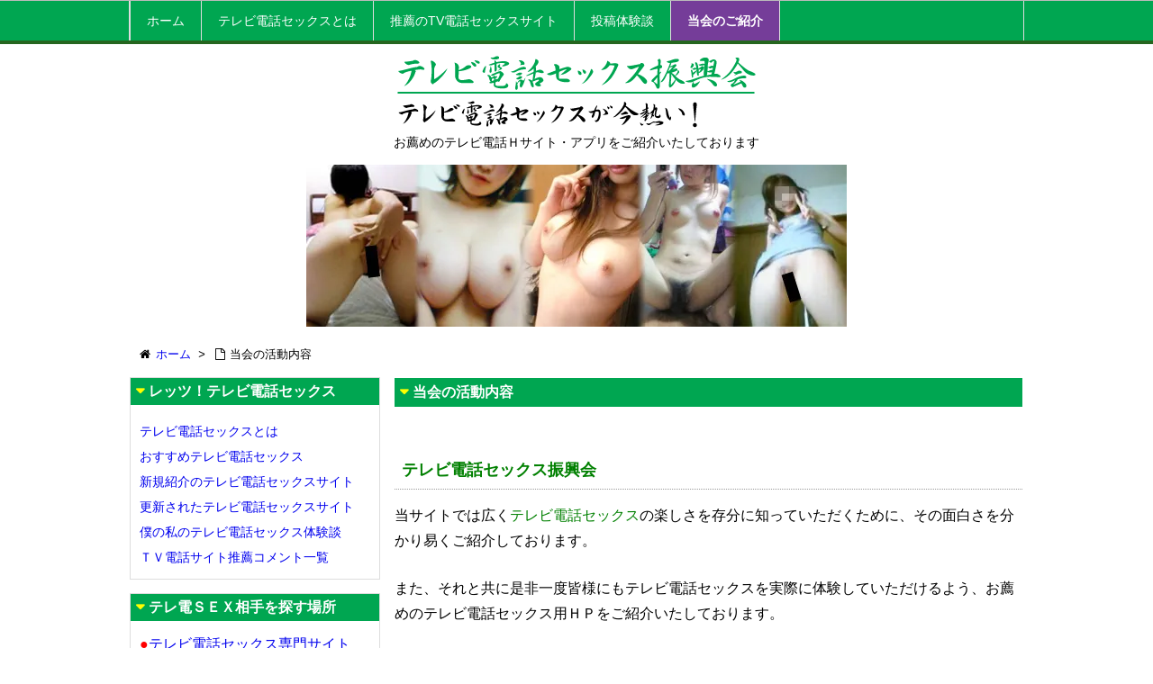

--- FILE ---
content_type: text/html; charset=UTF-8
request_url: https://www.tvdensex.com/siteinfo/
body_size: 49039
content:
<!DOCTYPE html>
<html lang="ja" itemscope itemtype="http://schema.org/WebPage">
<head>
<meta charset="UTF-8" />
<meta http-equiv="X-UA-Compatible" content="IE=edge" />
<meta name="viewport" content="width=device-width, initial-scale=1, user-scalable=yes" />
<meta name="robots" content="index, follow, max-image-preview:large, max-snippet:-1, max-video-preview:-1" />

	<!-- This site is optimized with the Yoast SEO plugin v26.7 - https://yoast.com/wordpress/plugins/seo/ -->
	<title>当会の活動内容 - 全日本テレビ電話セックス振興会</title>
	<link rel="canonical" href="https://www.tvdensex.com/siteinfo/" />
	<meta property="og:locale" content="ja_JP" />
	<meta property="og:type" content="article" />
	<meta property="og:title" content="当会の活動内容 - 全日本テレビ電話セックス振興会" />
	<meta property="og:description" content="テレビ電話セックス振興会 当サイトでは広くテレビ電話セックスの楽しさを存分に知っていただくために、その面白さを分かり易くご紹介しております。 また、それと共に是非一度皆様にもテレビ電話セックスを実際に体験していただけるよ [&hellip;]" />
	<meta property="og:url" content="https://www.tvdensex.com/siteinfo/" />
	<meta property="og:site_name" content="全日本テレビ電話セックス振興会" />
	<meta property="article:modified_time" content="2023-06-21T09:40:07+00:00" />
	<meta name="twitter:card" content="summary_large_image" />
	<meta name="twitter:label1" content="推定読み取り時間" />
	<meta name="twitter:data1" content="2分" />
	<script type="application/ld+json" class="yoast-schema-graph">{"@context":"https://schema.org","@graph":[{"@type":"WebPage","@id":"https://www.tvdensex.com/siteinfo/","url":"https://www.tvdensex.com/siteinfo/","name":"当会の活動内容 - 全日本テレビ電話セックス振興会","isPartOf":{"@id":"https://www.tvdensex.com/#website"},"datePublished":"2016-11-19T14:56:39+00:00","dateModified":"2023-06-21T09:40:07+00:00","breadcrumb":{"@id":"https://www.tvdensex.com/siteinfo/#breadcrumb"},"inLanguage":"ja","potentialAction":[{"@type":"ReadAction","target":["https://www.tvdensex.com/siteinfo/"]}]},{"@type":"BreadcrumbList","@id":"https://www.tvdensex.com/siteinfo/#breadcrumb","itemListElement":[{"@type":"ListItem","position":1,"name":"ホーム","item":"https://www.tvdensex.com/"},{"@type":"ListItem","position":2,"name":"当会の活動内容"}]},{"@type":"WebSite","@id":"https://www.tvdensex.com/#website","url":"https://www.tvdensex.com/","name":"全日本テレビ電話セックス振興会","description":"お薦めのテレビ電話Ｈサイト・アプリをご紹介いたしております","potentialAction":[{"@type":"SearchAction","target":{"@type":"EntryPoint","urlTemplate":"https://www.tvdensex.com/?s={search_term_string}"},"query-input":{"@type":"PropertyValueSpecification","valueRequired":true,"valueName":"search_term_string"}}],"inLanguage":"ja"}]}</script>
	<!-- / Yoast SEO plugin. -->


<meta name="description" content="テレビ電話セックス振興会 当サイトでは広くテレビ電話セックスの楽しさを存分に知っていただくために、その面白さを分かり易くご紹介しております。 また、それと共に是非一度皆様にもテレビ電話セックスを実際に..." />
<link rel="canonical" href="https://www.tvdensex.com/siteinfo/" />
<link rel="shortlink" href="https://www.tvdensex.com/?p=8" />
<link rel="pingback" href="https://www.tvdensex.com/wp/xmlrpc.php" />
<link rel="alternate" type="application/rss+xml" title="全日本テレビ電話セックス振興会 RSS Feed" href="https://www.tvdensex.com/feed/" />
<link rel="alternate" type="application/atom+xml" title="全日本テレビ電話セックス振興会 Atom Feed" href="https://www.tvdensex.com/feed/atom/" />
<style id="wp-img-auto-sizes-contain-inline-css">
img:is([sizes=auto i],[sizes^="auto," i]){contain-intrinsic-size:3000px 1500px}
/*# sourceURL=wp-img-auto-sizes-contain-inline-css */
</style>
<link rel="stylesheet" id="wpthk-css" href="//www.tvdensex.com/wp/wp-content/themes/wpthk/style.min.css?v=1768558217" media="all" />
<noscript><link rel="stylesheet" id="async-css" href="//www.tvdensex.com/wp/wp-content/themes/wpthk/style.async.min.css?v=1768558217" media="all" /></noscript>
<style id="wp-block-library-inline-css">
:root{--wp-block-synced-color:#7a00df;--wp-block-synced-color--rgb:122,0,223;--wp-bound-block-color:var(--wp-block-synced-color);--wp-editor-canvas-background:#ddd;--wp-admin-theme-color:#007cba;--wp-admin-theme-color--rgb:0,124,186;--wp-admin-theme-color-darker-10:#006ba1;--wp-admin-theme-color-darker-10--rgb:0,107,160.5;--wp-admin-theme-color-darker-20:#005a87;--wp-admin-theme-color-darker-20--rgb:0,90,135;--wp-admin-border-width-focus:2px}@media (min-resolution:192dpi){:root{--wp-admin-border-width-focus:1.5px}}.wp-element-button{cursor:pointer}:root .has-very-light-gray-background-color{background-color:#eee}:root .has-very-dark-gray-background-color{background-color:#313131}:root .has-very-light-gray-color{color:#eee}:root .has-very-dark-gray-color{color:#313131}:root .has-vivid-green-cyan-to-vivid-cyan-blue-gradient-background{background:linear-gradient(135deg,#00d084,#0693e3)}:root .has-purple-crush-gradient-background{background:linear-gradient(135deg,#34e2e4,#4721fb 50%,#ab1dfe)}:root .has-hazy-dawn-gradient-background{background:linear-gradient(135deg,#faaca8,#dad0ec)}:root .has-subdued-olive-gradient-background{background:linear-gradient(135deg,#fafae1,#67a671)}:root .has-atomic-cream-gradient-background{background:linear-gradient(135deg,#fdd79a,#004a59)}:root .has-nightshade-gradient-background{background:linear-gradient(135deg,#330968,#31cdcf)}:root .has-midnight-gradient-background{background:linear-gradient(135deg,#020381,#2874fc)}:root{--wp--preset--font-size--normal:16px;--wp--preset--font-size--huge:42px}.has-regular-font-size{font-size:1em}.has-larger-font-size{font-size:2.625em}.has-normal-font-size{font-size:var(--wp--preset--font-size--normal)}.has-huge-font-size{font-size:var(--wp--preset--font-size--huge)}.has-text-align-center{text-align:center}.has-text-align-left{text-align:left}.has-text-align-right{text-align:right}.has-fit-text{white-space:nowrap!important}#end-resizable-editor-section{display:none}.aligncenter{clear:both}.items-justified-left{justify-content:flex-start}.items-justified-center{justify-content:center}.items-justified-right{justify-content:flex-end}.items-justified-space-between{justify-content:space-between}.screen-reader-text{border:0;clip-path:inset(50%);height:1px;margin:-1px;overflow:hidden;padding:0;position:absolute;width:1px;word-wrap:normal!important}.screen-reader-text:focus{background-color:#ddd;clip-path:none;color:#444;display:block;font-size:1em;height:auto;left:5px;line-height:normal;padding:15px 23px 14px;text-decoration:none;top:5px;width:auto;z-index:100000}html :where(.has-border-color){border-style:solid}html :where([style*=border-top-color]){border-top-style:solid}html :where([style*=border-right-color]){border-right-style:solid}html :where([style*=border-bottom-color]){border-bottom-style:solid}html :where([style*=border-left-color]){border-left-style:solid}html :where([style*=border-width]){border-style:solid}html :where([style*=border-top-width]){border-top-style:solid}html :where([style*=border-right-width]){border-right-style:solid}html :where([style*=border-bottom-width]){border-bottom-style:solid}html :where([style*=border-left-width]){border-left-style:solid}html :where(img[class*=wp-image-]){height:auto;max-width:100%}:where(figure){margin:0 0 1em}html :where(.is-position-sticky){--wp-admin--admin-bar--position-offset:var(--wp-admin--admin-bar--height,0px)}@media screen and (max-width:600px){html :where(.is-position-sticky){--wp-admin--admin-bar--position-offset:0px}}

/*# sourceURL=wp-block-library-inline-css */
</style>
<style id="classic-theme-styles-inline-css">
/*! This file is auto-generated */
.wp-block-button__link{color:#fff;background-color:#32373c;border-radius:9999px;box-shadow:none;text-decoration:none;padding:calc(.667em + 2px) calc(1.333em + 2px);font-size:1.125em}.wp-block-file__button{background:#32373c;color:#fff;text-decoration:none}
/*# sourceURL=/wp-includes/css/classic-themes.min.css */
</style>
<link rel="stylesheet" id="contact-form-7-css" href="//www.tvdensex.com/wp/wp-content/plugins/contact-form-7/includes/css/styles.css" media="all" />
<link rel="stylesheet" id="wpthkch-css" href="//www.tvdensex.com/wp/wp-content/themes/wpthkch/style.css?v=1768558217" media="all" />
<script src="//www.tvdensex.com/wp/wp-content/themes/wpthk/js/wpthk.async.min.js?v=1768558217" id="async-js" async defer></script>
<script src="//www.tvdensex.com/wp/wp-includes/js/jquery/jquery.min.js" id="jquery-core-js"></script>
<script src="//www.tvdensex.com/wp/wp-includes/js/jquery/jquery-migrate.min.js" id="jquery-migrate-js"></script>
<script src="//www.tvdensex.com/wp/wp-content/themes/wpthk/js/wpthk.min.js?v=1768558217" id="wpthk-js" async defer></script>

<meta name="referrer" content="origin" />
<link rel="icon" href="https://www.tvdensex.com/wp/wp-content/uploads/2017/04/cropped-icon-32x32.jpg" sizes="32x32" />
<link rel="icon" href="https://www.tvdensex.com/wp/wp-content/uploads/2017/04/cropped-icon-192x192.jpg" sizes="192x192" />
<link rel="apple-touch-icon" href="https://www.tvdensex.com/wp/wp-content/uploads/2017/04/cropped-icon-180x180.jpg" />
<meta name="msapplication-TileImage" content="https://www.tvdensex.com/wp/wp-content/uploads/2017/04/cropped-icon-270x270.jpg" />
	<style>
	img.wp-smiley,
	img.emoji {
		display: inline !important;
		border: none !important;
		box-shadow: none !important;
		height: 1em !important;
		width: 1em !important;
		margin: 0 0.07em !important;
		vertical-align: -0.1em !important;
		background: none !important;
		padding: 0 !important;
	}
	</style>
	</head>
<body class="wp-singular page-template-default page page-id-8 wp-theme-wpthk wp-child-theme-wpthkch">
<div id="header" itemscope itemtype="https://schema.org/WPHeader">
<header>
<nav itemscope itemtype="http://schema.org/SiteNavigationElement">
<div id="nav">
<div id="gnavi">
<div class="menu-%e3%83%88%e3%83%83%e3%83%97%e3%83%a1%e3%83%8b%e3%83%a5%e3%83%bc01-container"><ul id="menu-%e3%83%88%e3%83%83%e3%83%97%e3%83%a1%e3%83%8b%e3%83%a5%e3%83%bc01" class="menu clearfix"><li itemprop="name" id="menu-item-77" class="menu-item menu-item-type-custom menu-item-object-custom menu-item-77"><a itemprop="url" href="/">ホーム</a></li>
<li itemprop="name" id="menu-item-82" class="menu-item menu-item-type-custom menu-item-object-custom menu-item-82"><a itemprop="url" href="/tvdensex/">テレビ電話セックスとは</a></li>
<li itemprop="name" id="menu-item-78" class="menu-item menu-item-type-custom menu-item-object-custom menu-item-has-children menu-item-78"><a itemprop="url" href="/site.html">推薦のTV電話セックスサイト</a>
<ul class="sub-menu">
<li itemprop="name" id="menu-item-79" class="menu-item menu-item-type-custom menu-item-object-custom menu-item-79"><a itemprop="url" href="/osusumerank/">人気順</a></li>
<li itemprop="name" id="menu-item-80" class="menu-item menu-item-type-custom menu-item-object-custom menu-item-80"><a itemprop="url" href="/osusumerank/new/">新着順</a></li>
<li itemprop="name" id="menu-item-609" class="menu-item menu-item-type-post_type menu-item-object-page menu-item-609"><a itemprop="url" href="https://www.tvdensex.com/osusumerank/update/">更新順</a></li>
<li itemprop="name" id="menu-item-2100" class="menu-item menu-item-type-post_type menu-item-object-page menu-item-2100"><a itemprop="url" href="https://www.tvdensex.com/osusumerank/hyou/">管理人評価ランキング</a></li>
</ul>
</li>
<li itemprop="name" id="menu-item-81" class="menu-item menu-item-type-custom menu-item-object-custom menu-item-has-children menu-item-81"><a itemprop="url" href="/category/tvdensextaiken/">投稿体験談</a>
<ul class="sub-menu">
<li itemprop="name" id="menu-item-615" class="menu-item menu-item-type-custom menu-item-object-custom menu-item-615"><a itemprop="url" href="/category/tvdensextaiken/">新着投稿体験談一覧</a></li>
<li itemprop="name" id="menu-item-614" class="menu-item menu-item-type-post_type menu-item-object-page menu-item-614"><a itemprop="url" href="https://www.tvdensex.com/mail-sextaiken/">TV電話SEX体験談投稿フォーム</a></li>
</ul>
</li>
<li itemprop="name" id="menu-item-83" class="menu-item menu-item-type-custom menu-item-object-custom current-menu-item current-menu-ancestor current-menu-parent menu-item-has-children menu-item-83"><a itemprop="url" href="/siteinfo/" aria-current="page">当会のご紹介</a>
<ul class="sub-menu">
<li itemprop="name" id="menu-item-85" class="menu-item menu-item-type-post_type menu-item-object-page current-menu-item page_item page-item-8 current_page_item menu-item-85"><a itemprop="url" href="https://www.tvdensex.com/siteinfo/" aria-current="page">当会の活動内容</a></li>
<li itemprop="name" id="menu-item-668" class="menu-item menu-item-type-post_type menu-item-object-page menu-item-668"><a itemprop="url" href="https://www.tvdensex.com/updatejouhou/">当会の更新情報</a></li>
<li itemprop="name" id="menu-item-1532" class="menu-item menu-item-type-post_type menu-item-object-page menu-item-1532"><a itemprop="url" href="https://www.tvdensex.com/commentlist/">ユーザー推薦コメント全一覧</a></li>
<li itemprop="name" id="menu-item-1533" class="menu-item menu-item-type-post_type menu-item-object-page menu-item-1533"><a itemprop="url" href="https://www.tvdensex.com/osusumerank/termination/">過去に掲載していた番組一覧</a></li>
<li itemprop="name" id="menu-item-84" class="menu-item menu-item-type-post_type menu-item-object-page menu-item-84"><a itemprop="url" href="https://www.tvdensex.com/siterank/">参加ランキングサイト</a></li>
<li itemprop="name" id="menu-item-86" class="menu-item menu-item-type-post_type menu-item-object-page menu-item-86"><a itemprop="url" href="https://www.tvdensex.com/otoiawase/">お問い合わせ窓口</a></li>
</ul>
</li>
</ul></div><ul class="mobile-nav">
<li class="mob-menu"><i class="fa fa-list fa-fw"></i><p>メニュー</p></li>
<li class="mob-side"><i class="fa fa-exchange"></i><p>総合</p></li>
<li class="mob-dendou"><a href="/site.html" style="padding: 0;"><i class="fa fa-trophy"></i><p>人気</p></a></li>
<li class="mob-shinchaku"><a href="/newsite.html" style="padding: 0;"><i class="fa fa-hand-paper-o"></i><p>新着</p></a></li>
<li class="mob-search"><i class="fa fa-search"></i><p>検索</p></li>
</ul>
</div><!--/#gnavi-->
<div style="clear:both"></div>
</div><!--/#nav-->
</nav>
<div id="head-in">
<div class="head-cover">
<div class="info">
<p class="sitename" itemprop="name"><a href="https://www.tvdensex.com/"><img src="https://www.tvdensex.com/wp/wp-content/uploads/2016/11/title.gif" alt="全日本テレビ電話セックス振興会" width="400" height="100" /></a></p>
<p class="desc">お薦めのテレビ電話Ｈサイト・アプリをご紹介いたしております</p>
</div><!--/.info-->
</div><!--/.head-cover-->
</div><!--/#head-in-->
<div class="logo"><img src="https://www.tvdensex.com/wp/wp-content/uploads/2017/04/catch.jpg" alt="catch" width="600" height="180" srcset="https://www.tvdensex.com/wp/wp-content/uploads/2017/04/catch.jpg 600w, https://www.tvdensex.com/wp/wp-content/uploads/2017/04/catch-300x90.jpg 300w, https://www.tvdensex.com/wp/wp-content/uploads/2017/04/catch-530x159.jpg 530w, https://www.tvdensex.com/wp/wp-content/uploads/2017/04/catch-565x170.jpg 565w" sizes="(max-width: 600px) 100vw, 600px" /></div>
</header>
</div><!--/#header-->
<div class="container">
<div itemprop="breadcrumb">
<ol id="breadcrumb" itemscope itemtype="http://schema.org/BreadcrumbList">
<li itemscope itemtype="http://schema.org/ListItem" itemprop="itemListElement"><i class="fa fa-home fa-fw"></i><a itemprop="item" href="https://www.tvdensex.com/"><span itemprop="name">ホーム</span></a><meta itemprop="position" content="1" /><i class="arrow">&gt;</i></li><li itemscope itemtype="http://schema.org/ListItem" itemprop="itemListElement"><i class="fa fa-file-o fa-fw"></i><span itemprop="name">当会の活動内容<meta itemprop="position" content="2" /></span></li>
</ol><!--/breadcrumb-->
</div>
<div id="primary" class="clearfix">
<div id="main">
<main>
<div id="core" class="pcore">
<article>
<div itemprop="mainEntityOfPage" id="post-8" class="post post-8 page type-page status-publish hentry">
<h1 class="entry-title" itemprop="headline name">当会の活動内容</h1>
<div class="clearfix">
<h3>テレビ電話セックス振興会</h3>
<p>当サイトでは広く<span style="color:green;">テレビ電話セックス</span>の楽しさを存分に知っていただくために、その面白さを分かり易くご紹介しております。</p>
<p>また、それと共に是非一度皆様にもテレビ電話セックスを実際に体験していただけるよう、お薦めのテレビ電話セックス用ＨＰをご紹介いたしております。</p>
<p>テレビ電話セックスの醍醐味はやはり “生（なま）” にありまして、皆様にはまず「お相手」を見つけていただき、リアルタイムにバーチャール・セックスを体験してもらうと言うことが、当サイトの最終目標となっております。</p>
<p>ではでは、ごゆるりと。</p>
<p>会長：生島三郎（昭和34年生・亥年）</p>
<h3>データ</h3>
<p><span style="color:#ff0000;">●</span>設立<br />
2010年8月吉日<br />
<span style="color:#ff0000;">●</span>設立目的<br />
テレビ電話セックスの普及促進<br />
健全なテレビ電話セックスの募集環境の整備<br />
テレビ電話に関する最新情報の提供<br />
成人向けテレビ電話コンテンツの安定供給<br />
<span style="color:#ff0000;">●</span>サイト内容<br />
テレビ電話セックスを実際に体験した方の感想を紹介<br />
テレビ電話セックス相手を探すためのノウハウ紹介<br />
初心者のためのテレビ電話セックスハウツー紹介</p>
<h3>サイト更新情報</h3>
<dl>
<h3>2026年</h3>
<dt style="color:red;font-weight:bold;">2026-01-07</dt><dd><a href="/2235/">４０代人妻、私が求めていたのはライブチャットの刺激だった</a>（<a href="/category/tvdensextaiken/">僕の私のテレビ電話セックス体験談</a>）</dd>
<h3>2025年</h3>
<dt style="color:red;font-weight:bold;">2025-12-24</dt><dd><a href="/tvdenwasex/rocket/">ロケットを追加しました</a>（<a href="/osusumerank/">テレビ電話セックスサイト</a>）</dd>
<dt style="color:red;font-weight:bold;">2025-12-07</dt><dd><a href="/2210/">出会い系の掲示板で募集した相手とスカイプでバーチャルセックスを楽しむ</a>（<a href="/category/tvdensextaiken/">僕の私のテレビ電話セックス体験談</a>）</dd>
<dt style="color:red;font-weight:bold;">2025-11-07</dt><dd><a href="/2192/">子供のころから性欲が強くてオナニー三昧だった私のチャットレディ体験</a>（<a href="/category/tvdensextaiken/">僕の私のテレビ電話セックス体験談</a>）</dd>
<dt style="color:red;font-weight:bold;">2025-10-29</dt><dd><a href="/tvdenwasex/sora/">SORAを追加しました</a>（<a href="/osusumerank/">テレビ電話セックスサイト</a>）</dd>
<dt style="color:red;font-weight:bold;">2025-10-07</dt><dd><a href="/1926/">遠距離恋愛中のリモートセックスが盛り上がりました</a>（<a href="/category/tvdensextaiken/">僕の私のテレビ電話セックス体験談</a>）</dd>
<dt style="color:red;font-weight:bold;">2025-09-18</dt><dd><a href="/tvdenwasex/moon/">ムーンを追加しました</a>（<a href="/osusumerank/">テレビ電話セックスサイト</a>）</dd>
<dt style="color:red;font-weight:bold;">2025-09-07</dt><dd><a href="/1923/">オナ電好きな女の子とマンツーマンでオンラインオナニー</a>（<a href="/category/tvdensextaiken/">僕の私のテレビ電話セックス体験談</a>）</dd>
<dt style="color:red;font-weight:bold;">2025-08-29</dt><dd><a href="/tvdenwasex/kyuncall/">KYUNCALLを追加しました</a>（<a href="/osusumerank/">テレビ電話セックスサイト</a>）</dd>
<dt style="color:red;font-weight:bold;">2025-08-07</dt><dd><a href="/1920/">スケベアプリで欲求不満のシンママとバーチャルアナニー</a>（<a href="/category/tvdensextaiken/">僕の私のテレビ電話セックス体験談</a>）</dd>
<dt style="color:red;font-weight:bold;">2025-07-29</dt><dd><a href="/tvdenwasex/kanade/">KANADEを追加しました</a>（<a href="/osusumerank/">テレビ電話セックスサイト</a>）</dd>
<dt style="color:red;font-weight:bold;">2025-07-07</dt><dd><a href="/1917/">娘のような女の子とオナニーの見せ合いっこ</a>（<a href="/category/tvdensextaiken/">僕の私のテレビ電話セックス体験談</a>）</dd>
<dt style="color:red;font-weight:bold;">2025-06-17</dt><dd><a href="/tvdenwasex/moments/">momentsを追加しました</a>（<a href="/osusumerank/">テレビ電話セックスサイト</a>）</dd>
<dt style="color:red;font-weight:bold;">2025-06-07</dt><dd><a href="/1906/">遠距離中テレビ電話が結びつけた愛</a>（<a href="/category/tvdensextaiken/">僕の私のテレビ電話セックス体験談</a>）</dd>
<dt style="color:red;font-weight:bold;">2025-05-27</dt><dd><a href="/tvdenwasex/happymail/">ハッピーメールを追加しました</a>（<a href="/osusumerank/">テレビ電話セックスサイト</a>）</dd>
</dl>

<p style="text-align:right;"><a href="/updatejouhou/">更新情報一覧はこちら</a></p>
</div>
<div class="meta-box">
</div><!--/.meta-box-->
<hr /></div><!--/.post-->
<aside>
</aside>
</article>
</div><!--/#core-->
</main>
</div><!--/#main-->
<div class="sidebar">
<div id="side">
<aside>
<div id="side-fixed">
<div id="nav_menu-3" class="widget widget_nav_menu"><h3 class="side-title">レッツ！テレビ電話セックス</h3><div class="menu-%e3%83%a1%e3%82%a4%e3%83%b3%e3%83%a1%e3%83%8b%e3%83%a5%e3%83%bc01-container"><ul id="menu-%e3%83%a1%e3%82%a4%e3%83%b3%e3%83%a1%e3%83%8b%e3%83%a5%e3%83%bc01" class="menu"><li id="menu-item-98" class="menu-item menu-item-type-custom menu-item-object-custom menu-item-98"><a href="/tvdensex/">テレビ電話セックスとは</a></li>
<li id="menu-item-96" class="menu-item menu-item-type-custom menu-item-object-custom menu-item-96"><a href="/osusumerank/">おすすめテレビ電話セックス</a></li>
<li id="menu-item-97" class="menu-item menu-item-type-custom menu-item-object-custom menu-item-97"><a href="/osusumerank/new/">新規紹介のテレビ電話セックスサイト</a></li>
<li id="menu-item-608" class="menu-item menu-item-type-post_type menu-item-object-page menu-item-608"><a href="https://www.tvdensex.com/osusumerank/update/">更新されたテレビ電話セックスサイト</a></li>
<li id="menu-item-230" class="menu-item menu-item-type-taxonomy menu-item-object-category menu-item-230"><a href="https://www.tvdensex.com/category/tvdensextaiken/">僕の私のテレビ電話セックス体験談</a></li>
<li id="menu-item-231" class="menu-item menu-item-type-custom menu-item-object-custom menu-item-231"><a href="/commentlist/">ＴＶ電話サイト推薦コメント一覧</a></li>
</ul></div></div><div id="custom_html-2" class="widget_text widget widget_custom_html"><h3 class="side-title">テレ電ＳＥＸ相手を探す場所</h3><div class="textwidget custom-html-widget"><ul>
<span style="font-size:medium;"><a href="/osusumerank/tvden/"><span style="color:#ff0000;">●</span>テレビ電話セックス専門サイトで…</a></span><br />
<span style="font-size:medium;"><a href="/osusumerank/2shot/"><span style="color:#ff0000;">●</span>ツーショットダイヤル・伝言ダイヤルなどで…</a></span><br />
<span style="font-size:medium;"><a href="/osusumerank/appli/"><span style="color:#ff0000;">●</span>スマホ無料通話アプリで…</a></span><br />
<span style="font-size:medium;"><a href="/osusumerank/comm/"><span style="color:#ff0000;">●</span>ＳＮＳや掲示板などで…</a></span><br />
</ul></div></div>
		<div id="recent-posts-2" class="widget widget_recent_entries">
		<h3 class="side-title">最近の投稿</h3>
		<ul>
											<li>
					<a href="https://www.tvdensex.com/2235/">４０代人妻、私が求めていたのはライブチャットの刺激だった</a>
									</li>
											<li>
					<a href="https://www.tvdensex.com/2210/">出会い系の掲示板で募集した相手とスカイプでバーチャルセックスを楽しむ</a>
									</li>
											<li>
					<a href="https://www.tvdensex.com/2192/">子供のころから性欲が強くてオナニー三昧だった私のチャットレディ体験</a>
									</li>
											<li>
					<a href="https://www.tvdensex.com/1926/">遠距離恋愛中のリモートセックスが盛り上がりました</a>
									</li>
											<li>
					<a href="https://www.tvdensex.com/1923/">オナ電好きな女の子とマンツーマンでオンラインオナニー</a>
									</li>
					</ul>

		</div><div id="recent-comments-2" class="widget widget_recent_comments"><h3 class="side-title">最近のコメント</h3><ul id="recentcomments"><li class="recentcomments"><a href="https://www.tvdensex.com/876/#comment-6">暇を持て余した主婦は…癖になってしまったテレビ電話セックス</a> に <span class="comment-author-link">関口栄</span> より</li><li class="recentcomments"><a href="https://www.tvdensex.com/tvdenwasex/candy/#comment-4">キャンディ（Candy）</a> に <span class="comment-author-link"><a href="http://よろしく" class="url" rel="ugc external nofollow">たけし</a></span> より</li><li class="recentcomments"><a href="https://www.tvdensex.com/tvdenwasex/mocom/#comment-3">ＴＶ電話モコム-Mocom</a> に <span class="comment-author-link"><a href="http://エッチな電話" class="url" rel="ugc external nofollow">迫信之</a></span> より</li><li class="recentcomments"><a href="https://www.tvdensex.com/1/#comment-2">初めてのスカイプテレビ電話セックスで大興奮してしまった専業主婦の私</a> に <span class="comment-author-link">匿名</span> より</li></ul></div><div id="archives-2" class="widget widget_archive"><h3 class="side-title">アーカイブ</h3>		<label class="screen-reader-text" for="archives-dropdown-2">アーカイブ</label>
		<select id="archives-dropdown-2" name="archive-dropdown">
			
			<option value="">月を選択</option>
				<option value='https://www.tvdensex.com/date/2026/01/'> 2026年1月 &nbsp;(1)</option>
	<option value='https://www.tvdensex.com/date/2025/12/'> 2025年12月 &nbsp;(1)</option>
	<option value='https://www.tvdensex.com/date/2025/11/'> 2025年11月 &nbsp;(1)</option>
	<option value='https://www.tvdensex.com/date/2025/10/'> 2025年10月 &nbsp;(1)</option>
	<option value='https://www.tvdensex.com/date/2025/09/'> 2025年9月 &nbsp;(1)</option>
	<option value='https://www.tvdensex.com/date/2025/08/'> 2025年8月 &nbsp;(1)</option>
	<option value='https://www.tvdensex.com/date/2025/07/'> 2025年7月 &nbsp;(1)</option>
	<option value='https://www.tvdensex.com/date/2025/06/'> 2025年6月 &nbsp;(1)</option>
	<option value='https://www.tvdensex.com/date/2025/05/'> 2025年5月 &nbsp;(1)</option>
	<option value='https://www.tvdensex.com/date/2025/04/'> 2025年4月 &nbsp;(1)</option>
	<option value='https://www.tvdensex.com/date/2025/03/'> 2025年3月 &nbsp;(1)</option>
	<option value='https://www.tvdensex.com/date/2025/02/'> 2025年2月 &nbsp;(1)</option>
	<option value='https://www.tvdensex.com/date/2025/01/'> 2025年1月 &nbsp;(1)</option>
	<option value='https://www.tvdensex.com/date/2024/12/'> 2024年12月 &nbsp;(1)</option>
	<option value='https://www.tvdensex.com/date/2024/11/'> 2024年11月 &nbsp;(1)</option>
	<option value='https://www.tvdensex.com/date/2024/10/'> 2024年10月 &nbsp;(1)</option>
	<option value='https://www.tvdensex.com/date/2024/09/'> 2024年9月 &nbsp;(1)</option>
	<option value='https://www.tvdensex.com/date/2024/08/'> 2024年8月 &nbsp;(1)</option>
	<option value='https://www.tvdensex.com/date/2024/07/'> 2024年7月 &nbsp;(1)</option>
	<option value='https://www.tvdensex.com/date/2024/06/'> 2024年6月 &nbsp;(1)</option>
	<option value='https://www.tvdensex.com/date/2024/05/'> 2024年5月 &nbsp;(1)</option>
	<option value='https://www.tvdensex.com/date/2024/04/'> 2024年4月 &nbsp;(1)</option>
	<option value='https://www.tvdensex.com/date/2024/03/'> 2024年3月 &nbsp;(1)</option>
	<option value='https://www.tvdensex.com/date/2024/02/'> 2024年2月 &nbsp;(1)</option>
	<option value='https://www.tvdensex.com/date/2024/01/'> 2024年1月 &nbsp;(1)</option>
	<option value='https://www.tvdensex.com/date/2023/12/'> 2023年12月 &nbsp;(1)</option>
	<option value='https://www.tvdensex.com/date/2023/11/'> 2023年11月 &nbsp;(1)</option>
	<option value='https://www.tvdensex.com/date/2023/10/'> 2023年10月 &nbsp;(1)</option>
	<option value='https://www.tvdensex.com/date/2023/09/'> 2023年9月 &nbsp;(1)</option>
	<option value='https://www.tvdensex.com/date/2023/08/'> 2023年8月 &nbsp;(1)</option>
	<option value='https://www.tvdensex.com/date/2023/07/'> 2023年7月 &nbsp;(1)</option>
	<option value='https://www.tvdensex.com/date/2023/06/'> 2023年6月 &nbsp;(1)</option>
	<option value='https://www.tvdensex.com/date/2023/05/'> 2023年5月 &nbsp;(1)</option>
	<option value='https://www.tvdensex.com/date/2023/04/'> 2023年4月 &nbsp;(1)</option>
	<option value='https://www.tvdensex.com/date/2023/03/'> 2023年3月 &nbsp;(1)</option>
	<option value='https://www.tvdensex.com/date/2023/02/'> 2023年2月 &nbsp;(1)</option>
	<option value='https://www.tvdensex.com/date/2023/01/'> 2023年1月 &nbsp;(1)</option>
	<option value='https://www.tvdensex.com/date/2022/12/'> 2022年12月 &nbsp;(1)</option>
	<option value='https://www.tvdensex.com/date/2022/11/'> 2022年11月 &nbsp;(1)</option>
	<option value='https://www.tvdensex.com/date/2022/10/'> 2022年10月 &nbsp;(1)</option>
	<option value='https://www.tvdensex.com/date/2022/09/'> 2022年9月 &nbsp;(1)</option>
	<option value='https://www.tvdensex.com/date/2022/08/'> 2022年8月 &nbsp;(1)</option>
	<option value='https://www.tvdensex.com/date/2022/07/'> 2022年7月 &nbsp;(1)</option>
	<option value='https://www.tvdensex.com/date/2022/06/'> 2022年6月 &nbsp;(1)</option>
	<option value='https://www.tvdensex.com/date/2022/05/'> 2022年5月 &nbsp;(1)</option>
	<option value='https://www.tvdensex.com/date/2022/04/'> 2022年4月 &nbsp;(1)</option>
	<option value='https://www.tvdensex.com/date/2022/03/'> 2022年3月 &nbsp;(1)</option>
	<option value='https://www.tvdensex.com/date/2022/02/'> 2022年2月 &nbsp;(1)</option>
	<option value='https://www.tvdensex.com/date/2022/01/'> 2022年1月 &nbsp;(1)</option>
	<option value='https://www.tvdensex.com/date/2021/12/'> 2021年12月 &nbsp;(1)</option>
	<option value='https://www.tvdensex.com/date/2021/11/'> 2021年11月 &nbsp;(1)</option>
	<option value='https://www.tvdensex.com/date/2021/10/'> 2021年10月 &nbsp;(1)</option>
	<option value='https://www.tvdensex.com/date/2021/09/'> 2021年9月 &nbsp;(1)</option>
	<option value='https://www.tvdensex.com/date/2021/08/'> 2021年8月 &nbsp;(1)</option>
	<option value='https://www.tvdensex.com/date/2021/07/'> 2021年7月 &nbsp;(1)</option>
	<option value='https://www.tvdensex.com/date/2021/06/'> 2021年6月 &nbsp;(1)</option>
	<option value='https://www.tvdensex.com/date/2021/05/'> 2021年5月 &nbsp;(1)</option>
	<option value='https://www.tvdensex.com/date/2021/04/'> 2021年4月 &nbsp;(1)</option>
	<option value='https://www.tvdensex.com/date/2021/03/'> 2021年3月 &nbsp;(1)</option>
	<option value='https://www.tvdensex.com/date/2021/02/'> 2021年2月 &nbsp;(1)</option>
	<option value='https://www.tvdensex.com/date/2021/01/'> 2021年1月 &nbsp;(1)</option>
	<option value='https://www.tvdensex.com/date/2020/12/'> 2020年12月 &nbsp;(1)</option>
	<option value='https://www.tvdensex.com/date/2020/11/'> 2020年11月 &nbsp;(1)</option>
	<option value='https://www.tvdensex.com/date/2020/10/'> 2020年10月 &nbsp;(1)</option>
	<option value='https://www.tvdensex.com/date/2020/09/'> 2020年9月 &nbsp;(1)</option>
	<option value='https://www.tvdensex.com/date/2020/08/'> 2020年8月 &nbsp;(1)</option>
	<option value='https://www.tvdensex.com/date/2020/07/'> 2020年7月 &nbsp;(1)</option>
	<option value='https://www.tvdensex.com/date/2020/06/'> 2020年6月 &nbsp;(1)</option>
	<option value='https://www.tvdensex.com/date/2020/05/'> 2020年5月 &nbsp;(1)</option>
	<option value='https://www.tvdensex.com/date/2020/04/'> 2020年4月 &nbsp;(1)</option>
	<option value='https://www.tvdensex.com/date/2020/03/'> 2020年3月 &nbsp;(1)</option>
	<option value='https://www.tvdensex.com/date/2020/02/'> 2020年2月 &nbsp;(1)</option>
	<option value='https://www.tvdensex.com/date/2020/01/'> 2020年1月 &nbsp;(1)</option>
	<option value='https://www.tvdensex.com/date/2019/12/'> 2019年12月 &nbsp;(1)</option>
	<option value='https://www.tvdensex.com/date/2019/11/'> 2019年11月 &nbsp;(1)</option>
	<option value='https://www.tvdensex.com/date/2019/10/'> 2019年10月 &nbsp;(1)</option>
	<option value='https://www.tvdensex.com/date/2019/09/'> 2019年9月 &nbsp;(1)</option>
	<option value='https://www.tvdensex.com/date/2019/08/'> 2019年8月 &nbsp;(1)</option>
	<option value='https://www.tvdensex.com/date/2019/07/'> 2019年7月 &nbsp;(1)</option>
	<option value='https://www.tvdensex.com/date/2019/06/'> 2019年6月 &nbsp;(1)</option>
	<option value='https://www.tvdensex.com/date/2019/05/'> 2019年5月 &nbsp;(1)</option>
	<option value='https://www.tvdensex.com/date/2019/04/'> 2019年4月 &nbsp;(1)</option>
	<option value='https://www.tvdensex.com/date/2019/03/'> 2019年3月 &nbsp;(1)</option>
	<option value='https://www.tvdensex.com/date/2019/02/'> 2019年2月 &nbsp;(1)</option>
	<option value='https://www.tvdensex.com/date/2019/01/'> 2019年1月 &nbsp;(1)</option>
	<option value='https://www.tvdensex.com/date/2018/12/'> 2018年12月 &nbsp;(1)</option>
	<option value='https://www.tvdensex.com/date/2018/11/'> 2018年11月 &nbsp;(1)</option>
	<option value='https://www.tvdensex.com/date/2018/10/'> 2018年10月 &nbsp;(1)</option>
	<option value='https://www.tvdensex.com/date/2018/09/'> 2018年9月 &nbsp;(1)</option>
	<option value='https://www.tvdensex.com/date/2018/08/'> 2018年8月 &nbsp;(1)</option>
	<option value='https://www.tvdensex.com/date/2018/07/'> 2018年7月 &nbsp;(1)</option>
	<option value='https://www.tvdensex.com/date/2018/06/'> 2018年6月 &nbsp;(1)</option>
	<option value='https://www.tvdensex.com/date/2018/05/'> 2018年5月 &nbsp;(1)</option>
	<option value='https://www.tvdensex.com/date/2018/04/'> 2018年4月 &nbsp;(1)</option>
	<option value='https://www.tvdensex.com/date/2018/03/'> 2018年3月 &nbsp;(1)</option>
	<option value='https://www.tvdensex.com/date/2018/02/'> 2018年2月 &nbsp;(1)</option>
	<option value='https://www.tvdensex.com/date/2018/01/'> 2018年1月 &nbsp;(1)</option>
	<option value='https://www.tvdensex.com/date/2017/12/'> 2017年12月 &nbsp;(1)</option>
	<option value='https://www.tvdensex.com/date/2017/11/'> 2017年11月 &nbsp;(1)</option>
	<option value='https://www.tvdensex.com/date/2017/10/'> 2017年10月 &nbsp;(1)</option>
	<option value='https://www.tvdensex.com/date/2017/08/'> 2017年8月 &nbsp;(2)</option>
	<option value='https://www.tvdensex.com/date/2017/07/'> 2017年7月 &nbsp;(1)</option>
	<option value='https://www.tvdensex.com/date/2017/06/'> 2017年6月 &nbsp;(1)</option>
	<option value='https://www.tvdensex.com/date/2017/05/'> 2017年5月 &nbsp;(1)</option>
	<option value='https://www.tvdensex.com/date/2017/04/'> 2017年4月 &nbsp;(1)</option>
	<option value='https://www.tvdensex.com/date/2016/11/'> 2016年11月 &nbsp;(1)</option>
	<option value='https://www.tvdensex.com/date/2011/08/'> 2011年8月 &nbsp;(1)</option>

		</select>

			<script type="text/javascript">
/* <![CDATA[ */

( ( dropdownId ) => {
	const dropdown = document.getElementById( dropdownId );
	function onSelectChange() {
		setTimeout( () => {
			if ( 'escape' === dropdown.dataset.lastkey ) {
				return;
			}
			if ( dropdown.value ) {
				document.location.href = dropdown.value;
			}
		}, 250 );
	}
	function onKeyUp( event ) {
		if ( 'Escape' === event.key ) {
			dropdown.dataset.lastkey = 'escape';
		} else {
			delete dropdown.dataset.lastkey;
		}
	}
	function onClick() {
		delete dropdown.dataset.lastkey;
	}
	dropdown.addEventListener( 'keyup', onKeyUp );
	dropdown.addEventListener( 'click', onClick );
	dropdown.addEventListener( 'change', onSelectChange );
})( "archives-dropdown-2" );

//# sourceURL=WP_Widget_Archives%3A%3Awidget
/* ]]> */
</script>
</div><div id="categories-2" class="widget widget_categories"><h3 class="side-title">カテゴリー</h3>
			<ul>
					<li class="cat-item cat-item-1"><a href="https://www.tvdensex.com/category/tvdensextaiken/">僕の私のテレビ電話セックス体験談</a>
</li>
			</ul>

			</div><div id="search-2" class="widget widget_search"><div id="search">
<form method="get" class="search-form" action="https://www.tvdensex.com/">
<label>
<input type="search" class="search-field" placeholder="サイト内検索" value="" name="s" title="サイト内検索" />
</label>
<input type="submit" class="search-submit" value="検索" />
</form>
</div>
</div><div id="nav_menu-2" class="widget widget_nav_menu"><h3 class="side-title">サイト総合メニュー</h3><div class="menu-%e3%83%95%e3%83%83%e3%82%bf%e3%83%bc%e3%83%a1%e3%83%8b%e3%83%a5%e3%83%bc01-container"><ul id="menu-%e3%83%95%e3%83%83%e3%82%bf%e3%83%bc%e3%83%a1%e3%83%8b%e3%83%a5%e3%83%bc01" class="menu"><li id="menu-item-69" class="menu-item menu-item-type-post_type menu-item-object-page current-menu-item page_item page-item-8 current_page_item menu-item-69"><a href="https://www.tvdensex.com/siteinfo/" aria-current="page">当会の活動内容</a></li>
<li id="menu-item-669" class="menu-item menu-item-type-post_type menu-item-object-page menu-item-669"><a href="https://www.tvdensex.com/updatejouhou/">当会の更新情報</a></li>
<li id="menu-item-610" class="menu-item menu-item-type-post_type menu-item-object-page menu-item-610"><a href="https://www.tvdensex.com/osusumerank/termination/">過去に掲載していた番組一覧</a></li>
<li id="menu-item-76" class="menu-item menu-item-type-post_type menu-item-object-page menu-item-76"><a href="https://www.tvdensex.com/siterank/">参加ランキングサイト</a></li>
<li id="menu-item-1036" class="menu-item menu-item-type-post_type menu-item-object-page menu-item-1036"><a href="https://www.tvdensex.com/commentlist/">ユーザー推薦コメント全一覧</a></li>
<li id="menu-item-70" class="menu-item menu-item-type-post_type menu-item-object-page menu-item-70"><a href="https://www.tvdensex.com/otoiawase/">お問い合わせ窓口</a></li>
</ul></div></div><div id="nav_menu-5" class="widget widget_nav_menu"><h3 class="side-title">管理人評価ランキング</h3><div class="menu-%e7%ae%a1%e7%90%86%e4%ba%ba%e8%a9%95%e4%be%a1%e3%83%a9%e3%83%b3%e3%82%ad%e3%83%b3%e3%82%b0-container"><ul id="menu-%e7%ae%a1%e7%90%86%e4%ba%ba%e8%a9%95%e4%be%a1%e3%83%a9%e3%83%b3%e3%82%ad%e3%83%b3%e3%82%b0" class="menu"><li id="menu-item-2122" class="menu-item menu-item-type-post_type menu-item-object-page menu-item-2122"><a href="https://www.tvdensex.com/osusumerank/hyou/total/">総合評価</a></li>
<li id="menu-item-2121" class="menu-item menu-item-type-post_type menu-item-object-page menu-item-2121"><a href="https://www.tvdensex.com/osusumerank/hyou/tvsex/">テレビ電話セックス</a></li>
<li id="menu-item-2120" class="menu-item menu-item-type-post_type menu-item-object-page menu-item-2120"><a href="https://www.tvdensex.com/osusumerank/hyou/telsex/">テレホンセックス</a></li>
<li id="menu-item-2119" class="menu-item menu-item-type-post_type menu-item-object-page menu-item-2119"><a href="https://www.tvdensex.com/osusumerank/hyou/inran/">淫乱度</a></li>
<li id="menu-item-2118" class="menu-item menu-item-type-post_type menu-item-object-page menu-item-2118"><a href="https://www.tvdensex.com/osusumerank/hyou/type/">姫君の傾向</a></li>
<li id="menu-item-2112" class="menu-item menu-item-type-post_type menu-item-object-page menu-item-2112"><a href="https://www.tvdensex.com/osusumerank/hyou/aibiki/">逢引</a></li>
<li id="menu-item-2113" class="menu-item menu-item-type-post_type menu-item-object-page menu-item-2113"><a href="https://www.tvdensex.com/osusumerank/hyou/hentai/">変態</a></li>
<li id="menu-item-2117" class="menu-item menu-item-type-post_type menu-item-object-page menu-item-2117"><a href="https://www.tvdensex.com/osusumerank/hyou/beginner/">初心者向き</a></li>
<li id="menu-item-2116" class="menu-item menu-item-type-post_type menu-item-object-page menu-item-2116"><a href="https://www.tvdensex.com/osusumerank/hyou/cospa/">コスパ・お得</a></li>
<li id="menu-item-2115" class="menu-item menu-item-type-post_type menu-item-object-page menu-item-2115"><a href="https://www.tvdensex.com/osusumerank/hyou/ninki/">人気規模</a></li>
<li id="menu-item-2114" class="menu-item menu-item-type-post_type menu-item-object-page menu-item-2114"><a href="https://www.tvdensex.com/osusumerank/hyou/anshin/">運営の安心感</a></li>
</ul></div></div></div>
</aside>
</div><!--/#side-->
</div><!--/.sidebar-->
</div><!--/#primary-->
</div><!--/#container-->
<div id="footer" itemscope itemtype="https://schema.org/WPFooter">


<div class="footerlink">
<ul>
<li><a href="/">TOP</a></li>
<li><a href="/siteinfo/">当会の活動内容</a></li>
<li><a href="/updatejouhou/">サイト更新情報</a></li>
<li><a href="/siterank/">参加ランキングサイト</a></li>
<li><a href="/otoiawase/">お問い合わせ窓口</a></li>
</ul>
</div>

<div style="text-align:center;font-size:small;">

今日：572昨日：1,149<br />
合計：2,082,621<br />
Copyright &copy; 2026<br />
<a href="http://www.tvdensex.com/">テレビ電話セックス振興会</a><br />
All Rights Reserved<br />
</div>


</div><!--/#footer-->
<div id="page-top"><i class="fa fa-chevron-circle-up"></i><span class="ptop"> 最上部へ</span></div>
<aside>
<div id="sform">
<form method="get" class="search-form" action="https://www.tvdensex.com/"><input type="search" class="search-field" name="s" placeholder="Search for &hellip;" /><input type="submit" class="search-submit" value="Search" /></form>
</div>
</aside>
<script src="//www.tvdensex.com/wp/wp-content/themes/wpthkch/wpthkch.js?v=1768558217" defer></script>
	
<!-- Global site tag (gtag.js) - Google Analytics -->
<script async src="https://www.googletagmanager.com/gtag/js?id=UA-86909317-1"></script>
<script>
  window.dataLayer = window.dataLayer || [];
  function gtag(){dataLayer.push(arguments);}
  gtag("js", new Date());

  gtag("config", "UA-86909317-1");
</script>

<script type="speculationrules">
{"prefetch":[{"source":"document","where":{"and":[{"href_matches":"/*"},{"not":{"href_matches":["/wp/wp-*.php","/wp/wp-admin/*","/wp/wp-content/uploads/*","/wp/wp-content/*","/wp/wp-content/plugins/*","/wp/wp-content/themes/wpthkch/*","/wp/wp-content/themes/wpthk/*","/*\\?(.+)"]}},{"not":{"selector_matches":"a[rel~=\"nofollow\"]"}},{"not":{"selector_matches":".no-prefetch, .no-prefetch a"}}]},"eagerness":"conservative"}]}
</script>
<script src="//www.tvdensex.com/wp/wp-includes/js/comment-reply.min.js" id="comment-reply-js" async="async" data-wp-strategy="async" fetchpriority="low"></script>
<script src="//www.tvdensex.com/wp/wp-includes/js/dist/hooks.min.js" id="wp-hooks-js"></script>
<script src="//www.tvdensex.com/wp/wp-includes/js/dist/i18n.min.js" id="wp-i18n-js"></script>
<script id="wp-i18n-js-after">
/* <![CDATA[ */
wp.i18n.setLocaleData( { "text direction\u0004ltr": [ "ltr" ] } );
//# sourceURL=wp-i18n-js-after
/* ]]> */
</script>
<script src="//www.tvdensex.com/wp/wp-content/plugins/contact-form-7/includes/swv/js/index.js" id="swv-js"></script>
<script id="contact-form-7-js-translations">
/* <![CDATA[ */
( function( domain, translations ) {
	var localeData = translations.locale_data[ domain ] || translations.locale_data.messages;
	localeData[""].domain = domain;
	wp.i18n.setLocaleData( localeData, domain );
} )( "contact-form-7", {"translation-revision-date":"2025-11-30 08:12:23+0000","generator":"GlotPress\/4.0.3","domain":"messages","locale_data":{"messages":{"":{"domain":"messages","plural-forms":"nplurals=1; plural=0;","lang":"ja_JP"},"This contact form is placed in the wrong place.":["\u3053\u306e\u30b3\u30f3\u30bf\u30af\u30c8\u30d5\u30a9\u30fc\u30e0\u306f\u9593\u9055\u3063\u305f\u4f4d\u7f6e\u306b\u7f6e\u304b\u308c\u3066\u3044\u307e\u3059\u3002"],"Error:":["\u30a8\u30e9\u30fc:"]}},"comment":{"reference":"includes\/js\/index.js"}} );
//# sourceURL=contact-form-7-js-translations
/* ]]> */
</script>
<script id="contact-form-7-js-before">
/* <![CDATA[ */
var wpcf7 = {
  "api": {
    "root": "\/\/www.tvdensex.com\/wp-json\/",
    "namespace": "contact-form-7\/v1"
  }
};
//# sourceURL=contact-form-7-js-before
/* ]]> */
</script>
<script src="//www.tvdensex.com/wp/wp-content/plugins/contact-form-7/includes/js/index.js" id="contact-form-7-js"></script>
<script id="wp-emoji-settings" type="application/json">
{"baseUrl":"https://s.w.org/images/core/emoji/17.0.2/72x72/","ext":".png","svgUrl":"https://s.w.org/images/core/emoji/17.0.2/svg/","svgExt":".svg","source":{"concatemoji":"https://www.tvdensex.com/wp/wp-includes/js/wp-emoji-release.min.js"}}
</script>
<script type="module">
/* <![CDATA[ */
/*! This file is auto-generated */
const a=JSON.parse(document.getElementById("wp-emoji-settings").textContent),o=(window._wpemojiSettings=a,"wpEmojiSettingsSupports"),s=["flag","emoji"];function i(e){try{var t={supportTests:e,timestamp:(new Date).valueOf()};sessionStorage.setItem(o,JSON.stringify(t))}catch(e){}}function c(e,t,n){e.clearRect(0,0,e.canvas.width,e.canvas.height),e.fillText(t,0,0);t=new Uint32Array(e.getImageData(0,0,e.canvas.width,e.canvas.height).data);e.clearRect(0,0,e.canvas.width,e.canvas.height),e.fillText(n,0,0);const a=new Uint32Array(e.getImageData(0,0,e.canvas.width,e.canvas.height).data);return t.every((e,t)=>e===a[t])}function p(e,t){e.clearRect(0,0,e.canvas.width,e.canvas.height),e.fillText(t,0,0);var n=e.getImageData(16,16,1,1);for(let e=0;e<n.data.length;e++)if(0!==n.data[e])return!1;return!0}function u(e,t,n,a){switch(t){case"flag":return n(e,"\ud83c\udff3\ufe0f\u200d\u26a7\ufe0f","\ud83c\udff3\ufe0f\u200b\u26a7\ufe0f")?!1:!n(e,"\ud83c\udde8\ud83c\uddf6","\ud83c\udde8\u200b\ud83c\uddf6")&&!n(e,"\ud83c\udff4\udb40\udc67\udb40\udc62\udb40\udc65\udb40\udc6e\udb40\udc67\udb40\udc7f","\ud83c\udff4\u200b\udb40\udc67\u200b\udb40\udc62\u200b\udb40\udc65\u200b\udb40\udc6e\u200b\udb40\udc67\u200b\udb40\udc7f");case"emoji":return!a(e,"\ud83e\u1fac8")}return!1}function f(e,t,n,a){let r;const o=(r="undefined"!=typeof WorkerGlobalScope&&self instanceof WorkerGlobalScope?new OffscreenCanvas(300,150):document.createElement("canvas")).getContext("2d",{willReadFrequently:!0}),s=(o.textBaseline="top",o.font="600 32px Arial",{});return e.forEach(e=>{s[e]=t(o,e,n,a)}),s}function r(e){var t=document.createElement("script");t.src=e,t.defer=!0,document.head.appendChild(t)}a.supports={everything:!0,everythingExceptFlag:!0},new Promise(t=>{let n=function(){try{var e=JSON.parse(sessionStorage.getItem(o));if("object"==typeof e&&"number"==typeof e.timestamp&&(new Date).valueOf()<e.timestamp+604800&&"object"==typeof e.supportTests)return e.supportTests}catch(e){}return null}();if(!n){if("undefined"!=typeof Worker&&"undefined"!=typeof OffscreenCanvas&&"undefined"!=typeof URL&&URL.createObjectURL&&"undefined"!=typeof Blob)try{var e="postMessage("+f.toString()+"("+[JSON.stringify(s),u.toString(),c.toString(),p.toString()].join(",")+"));",a=new Blob([e],{type:"text/javascript"});const r=new Worker(URL.createObjectURL(a),{name:"wpTestEmojiSupports"});return void(r.onmessage=e=>{i(n=e.data),r.terminate(),t(n)})}catch(e){}i(n=f(s,u,c,p))}t(n)}).then(e=>{for(const n in e)a.supports[n]=e[n],a.supports.everything=a.supports.everything&&a.supports[n],"flag"!==n&&(a.supports.everythingExceptFlag=a.supports.everythingExceptFlag&&a.supports[n]);var t;a.supports.everythingExceptFlag=a.supports.everythingExceptFlag&&!a.supports.flag,a.supports.everything||((t=a.source||{}).concatemoji?r(t.concatemoji):t.wpemoji&&t.twemoji&&(r(t.twemoji),r(t.wpemoji)))});
//# sourceURL=https://www.tvdensex.com/wp/wp-includes/js/wp-emoji-loader.min.js
/* ]]> */
</script>
</body>
</html>
